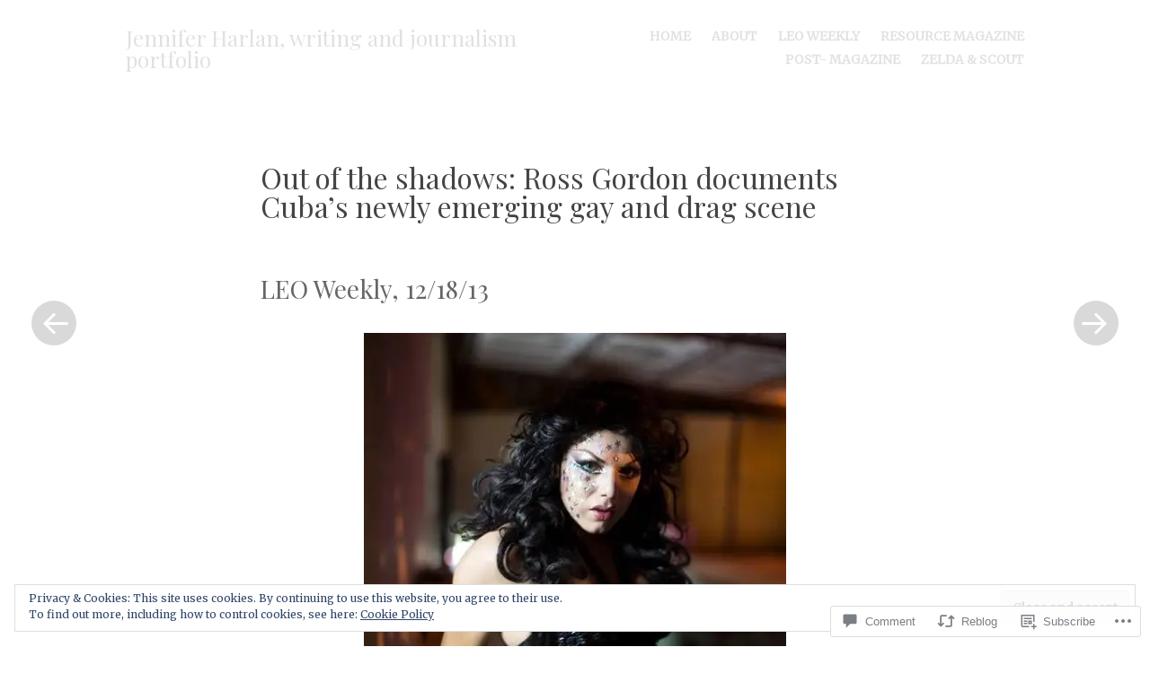

--- FILE ---
content_type: text/css;charset=utf-8
request_url: https://jenharlan.com/_static/??-eJx9i0EOwjAMwD5ECCtoN8RbtiiUojSJllbTfs+4jQs3W7JxdSDTxtqwvbhyoPcZw7tiUcJomzCsTlbPFHHCQ187uPRcNHDhWSzvmHGvDvpvymwgRlMrpj8CT5nK8l0f9T7cxnG4XFNK7w8+Kj+z&cssminify=yes
body_size: 954
content:



#flickr_badge_wrapper {
	background: transparent;
	border: 0 none !important;
}
#flickr_badge_uber_wrapper {
	margin: 0 auto;
}
#flickr_badge_uber_wrapper td {
	border-bottom: 0;
}
#flickr_badge_uber_wrapper tr:hover {
	background: transparent;
}
#flickr_badge_uber_wrapper a:link,
#flickr_badge_uber_wrapper a:active,
#flickr_badge_uber_wrapper a:visited {
	color: #ccc !important;
}
#flickr_badge_uber_wrapper a:hover,
#flickr_badge_uber_wrapper a:focus {
	color: #444;
}
.widget_recent_comments td {
	padding: 5px 5px 10px 5px;
	vertical-align: top;
}
.widget_authors ul,
.widget_author_grid ul {
	list-style: none;
	margin: 0;
	padding: 0;
}
.widget_authors img {
	vertical-align: middle;
}
.widget_authors li {
	list-style: none;
	margin-bottom: 10px;
}
.widget_authors ul li:before {
	content: '';
}
#wpstats {
	display: block;
	margin: 0 auto 1.5em;
}



.sharedaddy ul li:before {
	content: "";
	margin: 0;
	padding: 0;
}



.wf-active > body,
.wf-active body, 
.wf-active button, 
.wf-active input, 
.wf-active select, 
.wf-active textarea,
.wf-active .main-navigation, 
.wf-active .menu-toggle, 
.wf-active .main-small-navigation .menu,  
.wf-active #colophon, 
.wf-active .site-description, 
.wf-active .entry-meta, 
.wf-active .entry-content, 
.wf-active .entry-summary,
.wf-active .comment-content,
.wf-active .comment-meta, 
.wf-active .nocomments, 
.wf-active .widget,
.wf-active #infinite-footer .blog-credits, 
.wf-active #infinite-footer .blog-credits a, 
.wf-active #infinite-footer .blog-credits a:focus, 
.wf-active #infinite-footer .blog-credits a:hover, 
.wf-active #infinite-footer .blog-info a, 
.wf-active #infinite-footer .blog-info a:focus, 
.wf-active #infinite-footer .blog-info a:hover {
	font-weight: 400;
}

.reblogger-note img.avatar {
	float: left;
	padding: 0;
	border: 0;
}

.reblogger-note-content {
	margin: 0 0 20px;
}

.wpcom-reblog-snapshot .reblog-from img {
	margin: 0 .75em 0 0;
	padding: 0;
	border: 0;
}

.wpcom-reblog-snapshot .reblogger-note img.avatar {
	float: left;
	padding: 0;
	border: 0;
	margin: 0 .5em 0 0;
}

.wpcom-reblog-snapshot {
	margin-bottom: 1em;
}

.wpcom-reblog-snapshot p.reblog-from {
	margin: 0 0 1em 0;
}

.wpcom-reblog-snapshot p.reblogger-headline {
	line-height: 32px;
	margin: 0 0 1em 0;
}

.wpcom-reblog-snapshot .reblogged-content {
	margin: 0 0 1em 0;
}


.reblog-post .wpcom-enhanced-excerpt-content {
	border-left: 3px solid #eee;
	padding-left: 15px;
}

.reblog-post ul.thumb-list {
	display: block;
	list-style: none;
	margin: 2px 0;
	padding: 0;
	clear: both;
}

.reblog-post ul.thumb-list li {
	display: inline;
	margin: 0;
	padding: 0 1px;
	border: 0;
}

.reblog-post ul.thumb-list li a {
	margin: 0;
	padding: 0;
	border: 0;
}

.reblog-post ul.thumb-list li img {
	margin: 0;
	padding: 0;
	border: 0;
}

.reblog-post .wpcom-enhanced-excerpt {
	clear: both;
}

.reblog-post .wpcom-enhanced-excerpt address,
.reblog-post .wpcom-enhanced-excerpt li,
.reblog-post .wpcom-enhanced-excerpt h1,
.reblog-post .wpcom-enhanced-excerpt h2,
.reblog-post .wpcom-enhanced-excerpt h3,
.reblog-post .wpcom-enhanced-excerpt h4,
.reblog-post .wpcom-enhanced-excerpt h5,
.reblog-post .wpcom-enhanced-excerpt h6,
.reblog-post .wpcom-enhanced-excerpt p {
	font-size: 100% !important;
}

.reblog-post .wpcom-enhanced-excerpt blockquote,
.reblog-post .wpcom-enhanced-excerpt pre,
.reblog-post .wpcom-enhanced-excerpt code,
.reblog-post .wpcom-enhanced-excerpt q {
	font-size: 98% !important;
}


.reblog-from img {
	margin: 0 10px 0 0;
	vertical-align: middle;
	padding: 0;
	border: 0;
}

.reblog-source {
	margin-bottom: 0;
	font-size: .8em;
	line-height: 1;
}

.reblog-source .more-words {
	color: #668eaa;
}

.wpcom-reblog-snapshot .reblog-post {
	box-shadow: 0 0 0 1px rgba(46, 68, 83, .1) inset, 0 1px 1px rgba(46, 68, 83, .05);
	border-radius: 4px;
	padding: 24px;
}


.wpcom-reblog-snapshot .reblogger-note {
	margin: 0 0 1em 0;
	overflow: hidden;
}

.wpcom-reblog-snapshot p.reblogger-headline {
	line-height: 32px;
	margin: 0 0 1em 0;
}

.wpcom-reblog-snapshot .reblogger-note-content {
	margin: 0;
	padding: 0;
}

body .wpcom-reblog-snapshot .reblogger-note-content blockquote {
	font-style: normal;
	font-weight: normal;
	font-size: 1em;
	margin: 0;
	padding: 0;
	position: relative;
	border: none;
}

.wpcom-reblog-snapshot .reblogger-note-content blockquote p:last-child {
	margin-bottom: 0;
}
.geolocation-chip .noticon {
  display: inline-block;
  vertical-align: middle;
}

.geolocation-chip {
  margin-bottom: 1em;
}